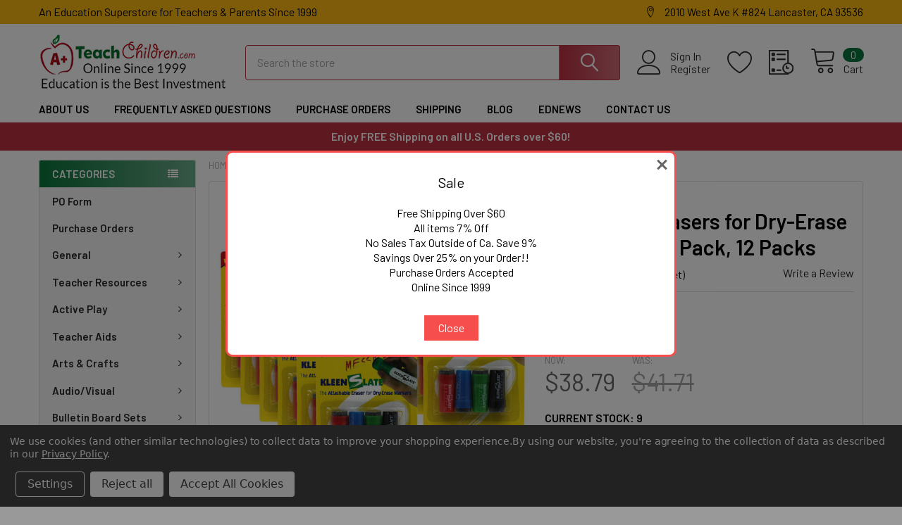

--- FILE ---
content_type: text/html; charset=UTF-8
request_url: https://www.teachchildren.com/search.php?search_query=&section=content
body_size: 141
content:

<script>window.bodlEvents.product.emit('bodl_v1_keyword_search', { event_id: '54a17ef9-8e15-42b7-ae9e-809d89769f5f', search_keyword: '', channel_id: '1' });</script>

--- FILE ---
content_type: text/html; charset=utf-8
request_url: https://www.google.com/recaptcha/api2/anchor?ar=1&k=6LcjX0sbAAAAACp92-MNpx66FT4pbIWh-FTDmkkz&co=aHR0cHM6Ly93d3cudGVhY2hjaGlsZHJlbi5jb206NDQz&hl=en&v=PoyoqOPhxBO7pBk68S4YbpHZ&size=normal&anchor-ms=20000&execute-ms=30000&cb=vly2fbq57dba
body_size: 49487
content:
<!DOCTYPE HTML><html dir="ltr" lang="en"><head><meta http-equiv="Content-Type" content="text/html; charset=UTF-8">
<meta http-equiv="X-UA-Compatible" content="IE=edge">
<title>reCAPTCHA</title>
<style type="text/css">
/* cyrillic-ext */
@font-face {
  font-family: 'Roboto';
  font-style: normal;
  font-weight: 400;
  font-stretch: 100%;
  src: url(//fonts.gstatic.com/s/roboto/v48/KFO7CnqEu92Fr1ME7kSn66aGLdTylUAMa3GUBHMdazTgWw.woff2) format('woff2');
  unicode-range: U+0460-052F, U+1C80-1C8A, U+20B4, U+2DE0-2DFF, U+A640-A69F, U+FE2E-FE2F;
}
/* cyrillic */
@font-face {
  font-family: 'Roboto';
  font-style: normal;
  font-weight: 400;
  font-stretch: 100%;
  src: url(//fonts.gstatic.com/s/roboto/v48/KFO7CnqEu92Fr1ME7kSn66aGLdTylUAMa3iUBHMdazTgWw.woff2) format('woff2');
  unicode-range: U+0301, U+0400-045F, U+0490-0491, U+04B0-04B1, U+2116;
}
/* greek-ext */
@font-face {
  font-family: 'Roboto';
  font-style: normal;
  font-weight: 400;
  font-stretch: 100%;
  src: url(//fonts.gstatic.com/s/roboto/v48/KFO7CnqEu92Fr1ME7kSn66aGLdTylUAMa3CUBHMdazTgWw.woff2) format('woff2');
  unicode-range: U+1F00-1FFF;
}
/* greek */
@font-face {
  font-family: 'Roboto';
  font-style: normal;
  font-weight: 400;
  font-stretch: 100%;
  src: url(//fonts.gstatic.com/s/roboto/v48/KFO7CnqEu92Fr1ME7kSn66aGLdTylUAMa3-UBHMdazTgWw.woff2) format('woff2');
  unicode-range: U+0370-0377, U+037A-037F, U+0384-038A, U+038C, U+038E-03A1, U+03A3-03FF;
}
/* math */
@font-face {
  font-family: 'Roboto';
  font-style: normal;
  font-weight: 400;
  font-stretch: 100%;
  src: url(//fonts.gstatic.com/s/roboto/v48/KFO7CnqEu92Fr1ME7kSn66aGLdTylUAMawCUBHMdazTgWw.woff2) format('woff2');
  unicode-range: U+0302-0303, U+0305, U+0307-0308, U+0310, U+0312, U+0315, U+031A, U+0326-0327, U+032C, U+032F-0330, U+0332-0333, U+0338, U+033A, U+0346, U+034D, U+0391-03A1, U+03A3-03A9, U+03B1-03C9, U+03D1, U+03D5-03D6, U+03F0-03F1, U+03F4-03F5, U+2016-2017, U+2034-2038, U+203C, U+2040, U+2043, U+2047, U+2050, U+2057, U+205F, U+2070-2071, U+2074-208E, U+2090-209C, U+20D0-20DC, U+20E1, U+20E5-20EF, U+2100-2112, U+2114-2115, U+2117-2121, U+2123-214F, U+2190, U+2192, U+2194-21AE, U+21B0-21E5, U+21F1-21F2, U+21F4-2211, U+2213-2214, U+2216-22FF, U+2308-230B, U+2310, U+2319, U+231C-2321, U+2336-237A, U+237C, U+2395, U+239B-23B7, U+23D0, U+23DC-23E1, U+2474-2475, U+25AF, U+25B3, U+25B7, U+25BD, U+25C1, U+25CA, U+25CC, U+25FB, U+266D-266F, U+27C0-27FF, U+2900-2AFF, U+2B0E-2B11, U+2B30-2B4C, U+2BFE, U+3030, U+FF5B, U+FF5D, U+1D400-1D7FF, U+1EE00-1EEFF;
}
/* symbols */
@font-face {
  font-family: 'Roboto';
  font-style: normal;
  font-weight: 400;
  font-stretch: 100%;
  src: url(//fonts.gstatic.com/s/roboto/v48/KFO7CnqEu92Fr1ME7kSn66aGLdTylUAMaxKUBHMdazTgWw.woff2) format('woff2');
  unicode-range: U+0001-000C, U+000E-001F, U+007F-009F, U+20DD-20E0, U+20E2-20E4, U+2150-218F, U+2190, U+2192, U+2194-2199, U+21AF, U+21E6-21F0, U+21F3, U+2218-2219, U+2299, U+22C4-22C6, U+2300-243F, U+2440-244A, U+2460-24FF, U+25A0-27BF, U+2800-28FF, U+2921-2922, U+2981, U+29BF, U+29EB, U+2B00-2BFF, U+4DC0-4DFF, U+FFF9-FFFB, U+10140-1018E, U+10190-1019C, U+101A0, U+101D0-101FD, U+102E0-102FB, U+10E60-10E7E, U+1D2C0-1D2D3, U+1D2E0-1D37F, U+1F000-1F0FF, U+1F100-1F1AD, U+1F1E6-1F1FF, U+1F30D-1F30F, U+1F315, U+1F31C, U+1F31E, U+1F320-1F32C, U+1F336, U+1F378, U+1F37D, U+1F382, U+1F393-1F39F, U+1F3A7-1F3A8, U+1F3AC-1F3AF, U+1F3C2, U+1F3C4-1F3C6, U+1F3CA-1F3CE, U+1F3D4-1F3E0, U+1F3ED, U+1F3F1-1F3F3, U+1F3F5-1F3F7, U+1F408, U+1F415, U+1F41F, U+1F426, U+1F43F, U+1F441-1F442, U+1F444, U+1F446-1F449, U+1F44C-1F44E, U+1F453, U+1F46A, U+1F47D, U+1F4A3, U+1F4B0, U+1F4B3, U+1F4B9, U+1F4BB, U+1F4BF, U+1F4C8-1F4CB, U+1F4D6, U+1F4DA, U+1F4DF, U+1F4E3-1F4E6, U+1F4EA-1F4ED, U+1F4F7, U+1F4F9-1F4FB, U+1F4FD-1F4FE, U+1F503, U+1F507-1F50B, U+1F50D, U+1F512-1F513, U+1F53E-1F54A, U+1F54F-1F5FA, U+1F610, U+1F650-1F67F, U+1F687, U+1F68D, U+1F691, U+1F694, U+1F698, U+1F6AD, U+1F6B2, U+1F6B9-1F6BA, U+1F6BC, U+1F6C6-1F6CF, U+1F6D3-1F6D7, U+1F6E0-1F6EA, U+1F6F0-1F6F3, U+1F6F7-1F6FC, U+1F700-1F7FF, U+1F800-1F80B, U+1F810-1F847, U+1F850-1F859, U+1F860-1F887, U+1F890-1F8AD, U+1F8B0-1F8BB, U+1F8C0-1F8C1, U+1F900-1F90B, U+1F93B, U+1F946, U+1F984, U+1F996, U+1F9E9, U+1FA00-1FA6F, U+1FA70-1FA7C, U+1FA80-1FA89, U+1FA8F-1FAC6, U+1FACE-1FADC, U+1FADF-1FAE9, U+1FAF0-1FAF8, U+1FB00-1FBFF;
}
/* vietnamese */
@font-face {
  font-family: 'Roboto';
  font-style: normal;
  font-weight: 400;
  font-stretch: 100%;
  src: url(//fonts.gstatic.com/s/roboto/v48/KFO7CnqEu92Fr1ME7kSn66aGLdTylUAMa3OUBHMdazTgWw.woff2) format('woff2');
  unicode-range: U+0102-0103, U+0110-0111, U+0128-0129, U+0168-0169, U+01A0-01A1, U+01AF-01B0, U+0300-0301, U+0303-0304, U+0308-0309, U+0323, U+0329, U+1EA0-1EF9, U+20AB;
}
/* latin-ext */
@font-face {
  font-family: 'Roboto';
  font-style: normal;
  font-weight: 400;
  font-stretch: 100%;
  src: url(//fonts.gstatic.com/s/roboto/v48/KFO7CnqEu92Fr1ME7kSn66aGLdTylUAMa3KUBHMdazTgWw.woff2) format('woff2');
  unicode-range: U+0100-02BA, U+02BD-02C5, U+02C7-02CC, U+02CE-02D7, U+02DD-02FF, U+0304, U+0308, U+0329, U+1D00-1DBF, U+1E00-1E9F, U+1EF2-1EFF, U+2020, U+20A0-20AB, U+20AD-20C0, U+2113, U+2C60-2C7F, U+A720-A7FF;
}
/* latin */
@font-face {
  font-family: 'Roboto';
  font-style: normal;
  font-weight: 400;
  font-stretch: 100%;
  src: url(//fonts.gstatic.com/s/roboto/v48/KFO7CnqEu92Fr1ME7kSn66aGLdTylUAMa3yUBHMdazQ.woff2) format('woff2');
  unicode-range: U+0000-00FF, U+0131, U+0152-0153, U+02BB-02BC, U+02C6, U+02DA, U+02DC, U+0304, U+0308, U+0329, U+2000-206F, U+20AC, U+2122, U+2191, U+2193, U+2212, U+2215, U+FEFF, U+FFFD;
}
/* cyrillic-ext */
@font-face {
  font-family: 'Roboto';
  font-style: normal;
  font-weight: 500;
  font-stretch: 100%;
  src: url(//fonts.gstatic.com/s/roboto/v48/KFO7CnqEu92Fr1ME7kSn66aGLdTylUAMa3GUBHMdazTgWw.woff2) format('woff2');
  unicode-range: U+0460-052F, U+1C80-1C8A, U+20B4, U+2DE0-2DFF, U+A640-A69F, U+FE2E-FE2F;
}
/* cyrillic */
@font-face {
  font-family: 'Roboto';
  font-style: normal;
  font-weight: 500;
  font-stretch: 100%;
  src: url(//fonts.gstatic.com/s/roboto/v48/KFO7CnqEu92Fr1ME7kSn66aGLdTylUAMa3iUBHMdazTgWw.woff2) format('woff2');
  unicode-range: U+0301, U+0400-045F, U+0490-0491, U+04B0-04B1, U+2116;
}
/* greek-ext */
@font-face {
  font-family: 'Roboto';
  font-style: normal;
  font-weight: 500;
  font-stretch: 100%;
  src: url(//fonts.gstatic.com/s/roboto/v48/KFO7CnqEu92Fr1ME7kSn66aGLdTylUAMa3CUBHMdazTgWw.woff2) format('woff2');
  unicode-range: U+1F00-1FFF;
}
/* greek */
@font-face {
  font-family: 'Roboto';
  font-style: normal;
  font-weight: 500;
  font-stretch: 100%;
  src: url(//fonts.gstatic.com/s/roboto/v48/KFO7CnqEu92Fr1ME7kSn66aGLdTylUAMa3-UBHMdazTgWw.woff2) format('woff2');
  unicode-range: U+0370-0377, U+037A-037F, U+0384-038A, U+038C, U+038E-03A1, U+03A3-03FF;
}
/* math */
@font-face {
  font-family: 'Roboto';
  font-style: normal;
  font-weight: 500;
  font-stretch: 100%;
  src: url(//fonts.gstatic.com/s/roboto/v48/KFO7CnqEu92Fr1ME7kSn66aGLdTylUAMawCUBHMdazTgWw.woff2) format('woff2');
  unicode-range: U+0302-0303, U+0305, U+0307-0308, U+0310, U+0312, U+0315, U+031A, U+0326-0327, U+032C, U+032F-0330, U+0332-0333, U+0338, U+033A, U+0346, U+034D, U+0391-03A1, U+03A3-03A9, U+03B1-03C9, U+03D1, U+03D5-03D6, U+03F0-03F1, U+03F4-03F5, U+2016-2017, U+2034-2038, U+203C, U+2040, U+2043, U+2047, U+2050, U+2057, U+205F, U+2070-2071, U+2074-208E, U+2090-209C, U+20D0-20DC, U+20E1, U+20E5-20EF, U+2100-2112, U+2114-2115, U+2117-2121, U+2123-214F, U+2190, U+2192, U+2194-21AE, U+21B0-21E5, U+21F1-21F2, U+21F4-2211, U+2213-2214, U+2216-22FF, U+2308-230B, U+2310, U+2319, U+231C-2321, U+2336-237A, U+237C, U+2395, U+239B-23B7, U+23D0, U+23DC-23E1, U+2474-2475, U+25AF, U+25B3, U+25B7, U+25BD, U+25C1, U+25CA, U+25CC, U+25FB, U+266D-266F, U+27C0-27FF, U+2900-2AFF, U+2B0E-2B11, U+2B30-2B4C, U+2BFE, U+3030, U+FF5B, U+FF5D, U+1D400-1D7FF, U+1EE00-1EEFF;
}
/* symbols */
@font-face {
  font-family: 'Roboto';
  font-style: normal;
  font-weight: 500;
  font-stretch: 100%;
  src: url(//fonts.gstatic.com/s/roboto/v48/KFO7CnqEu92Fr1ME7kSn66aGLdTylUAMaxKUBHMdazTgWw.woff2) format('woff2');
  unicode-range: U+0001-000C, U+000E-001F, U+007F-009F, U+20DD-20E0, U+20E2-20E4, U+2150-218F, U+2190, U+2192, U+2194-2199, U+21AF, U+21E6-21F0, U+21F3, U+2218-2219, U+2299, U+22C4-22C6, U+2300-243F, U+2440-244A, U+2460-24FF, U+25A0-27BF, U+2800-28FF, U+2921-2922, U+2981, U+29BF, U+29EB, U+2B00-2BFF, U+4DC0-4DFF, U+FFF9-FFFB, U+10140-1018E, U+10190-1019C, U+101A0, U+101D0-101FD, U+102E0-102FB, U+10E60-10E7E, U+1D2C0-1D2D3, U+1D2E0-1D37F, U+1F000-1F0FF, U+1F100-1F1AD, U+1F1E6-1F1FF, U+1F30D-1F30F, U+1F315, U+1F31C, U+1F31E, U+1F320-1F32C, U+1F336, U+1F378, U+1F37D, U+1F382, U+1F393-1F39F, U+1F3A7-1F3A8, U+1F3AC-1F3AF, U+1F3C2, U+1F3C4-1F3C6, U+1F3CA-1F3CE, U+1F3D4-1F3E0, U+1F3ED, U+1F3F1-1F3F3, U+1F3F5-1F3F7, U+1F408, U+1F415, U+1F41F, U+1F426, U+1F43F, U+1F441-1F442, U+1F444, U+1F446-1F449, U+1F44C-1F44E, U+1F453, U+1F46A, U+1F47D, U+1F4A3, U+1F4B0, U+1F4B3, U+1F4B9, U+1F4BB, U+1F4BF, U+1F4C8-1F4CB, U+1F4D6, U+1F4DA, U+1F4DF, U+1F4E3-1F4E6, U+1F4EA-1F4ED, U+1F4F7, U+1F4F9-1F4FB, U+1F4FD-1F4FE, U+1F503, U+1F507-1F50B, U+1F50D, U+1F512-1F513, U+1F53E-1F54A, U+1F54F-1F5FA, U+1F610, U+1F650-1F67F, U+1F687, U+1F68D, U+1F691, U+1F694, U+1F698, U+1F6AD, U+1F6B2, U+1F6B9-1F6BA, U+1F6BC, U+1F6C6-1F6CF, U+1F6D3-1F6D7, U+1F6E0-1F6EA, U+1F6F0-1F6F3, U+1F6F7-1F6FC, U+1F700-1F7FF, U+1F800-1F80B, U+1F810-1F847, U+1F850-1F859, U+1F860-1F887, U+1F890-1F8AD, U+1F8B0-1F8BB, U+1F8C0-1F8C1, U+1F900-1F90B, U+1F93B, U+1F946, U+1F984, U+1F996, U+1F9E9, U+1FA00-1FA6F, U+1FA70-1FA7C, U+1FA80-1FA89, U+1FA8F-1FAC6, U+1FACE-1FADC, U+1FADF-1FAE9, U+1FAF0-1FAF8, U+1FB00-1FBFF;
}
/* vietnamese */
@font-face {
  font-family: 'Roboto';
  font-style: normal;
  font-weight: 500;
  font-stretch: 100%;
  src: url(//fonts.gstatic.com/s/roboto/v48/KFO7CnqEu92Fr1ME7kSn66aGLdTylUAMa3OUBHMdazTgWw.woff2) format('woff2');
  unicode-range: U+0102-0103, U+0110-0111, U+0128-0129, U+0168-0169, U+01A0-01A1, U+01AF-01B0, U+0300-0301, U+0303-0304, U+0308-0309, U+0323, U+0329, U+1EA0-1EF9, U+20AB;
}
/* latin-ext */
@font-face {
  font-family: 'Roboto';
  font-style: normal;
  font-weight: 500;
  font-stretch: 100%;
  src: url(//fonts.gstatic.com/s/roboto/v48/KFO7CnqEu92Fr1ME7kSn66aGLdTylUAMa3KUBHMdazTgWw.woff2) format('woff2');
  unicode-range: U+0100-02BA, U+02BD-02C5, U+02C7-02CC, U+02CE-02D7, U+02DD-02FF, U+0304, U+0308, U+0329, U+1D00-1DBF, U+1E00-1E9F, U+1EF2-1EFF, U+2020, U+20A0-20AB, U+20AD-20C0, U+2113, U+2C60-2C7F, U+A720-A7FF;
}
/* latin */
@font-face {
  font-family: 'Roboto';
  font-style: normal;
  font-weight: 500;
  font-stretch: 100%;
  src: url(//fonts.gstatic.com/s/roboto/v48/KFO7CnqEu92Fr1ME7kSn66aGLdTylUAMa3yUBHMdazQ.woff2) format('woff2');
  unicode-range: U+0000-00FF, U+0131, U+0152-0153, U+02BB-02BC, U+02C6, U+02DA, U+02DC, U+0304, U+0308, U+0329, U+2000-206F, U+20AC, U+2122, U+2191, U+2193, U+2212, U+2215, U+FEFF, U+FFFD;
}
/* cyrillic-ext */
@font-face {
  font-family: 'Roboto';
  font-style: normal;
  font-weight: 900;
  font-stretch: 100%;
  src: url(//fonts.gstatic.com/s/roboto/v48/KFO7CnqEu92Fr1ME7kSn66aGLdTylUAMa3GUBHMdazTgWw.woff2) format('woff2');
  unicode-range: U+0460-052F, U+1C80-1C8A, U+20B4, U+2DE0-2DFF, U+A640-A69F, U+FE2E-FE2F;
}
/* cyrillic */
@font-face {
  font-family: 'Roboto';
  font-style: normal;
  font-weight: 900;
  font-stretch: 100%;
  src: url(//fonts.gstatic.com/s/roboto/v48/KFO7CnqEu92Fr1ME7kSn66aGLdTylUAMa3iUBHMdazTgWw.woff2) format('woff2');
  unicode-range: U+0301, U+0400-045F, U+0490-0491, U+04B0-04B1, U+2116;
}
/* greek-ext */
@font-face {
  font-family: 'Roboto';
  font-style: normal;
  font-weight: 900;
  font-stretch: 100%;
  src: url(//fonts.gstatic.com/s/roboto/v48/KFO7CnqEu92Fr1ME7kSn66aGLdTylUAMa3CUBHMdazTgWw.woff2) format('woff2');
  unicode-range: U+1F00-1FFF;
}
/* greek */
@font-face {
  font-family: 'Roboto';
  font-style: normal;
  font-weight: 900;
  font-stretch: 100%;
  src: url(//fonts.gstatic.com/s/roboto/v48/KFO7CnqEu92Fr1ME7kSn66aGLdTylUAMa3-UBHMdazTgWw.woff2) format('woff2');
  unicode-range: U+0370-0377, U+037A-037F, U+0384-038A, U+038C, U+038E-03A1, U+03A3-03FF;
}
/* math */
@font-face {
  font-family: 'Roboto';
  font-style: normal;
  font-weight: 900;
  font-stretch: 100%;
  src: url(//fonts.gstatic.com/s/roboto/v48/KFO7CnqEu92Fr1ME7kSn66aGLdTylUAMawCUBHMdazTgWw.woff2) format('woff2');
  unicode-range: U+0302-0303, U+0305, U+0307-0308, U+0310, U+0312, U+0315, U+031A, U+0326-0327, U+032C, U+032F-0330, U+0332-0333, U+0338, U+033A, U+0346, U+034D, U+0391-03A1, U+03A3-03A9, U+03B1-03C9, U+03D1, U+03D5-03D6, U+03F0-03F1, U+03F4-03F5, U+2016-2017, U+2034-2038, U+203C, U+2040, U+2043, U+2047, U+2050, U+2057, U+205F, U+2070-2071, U+2074-208E, U+2090-209C, U+20D0-20DC, U+20E1, U+20E5-20EF, U+2100-2112, U+2114-2115, U+2117-2121, U+2123-214F, U+2190, U+2192, U+2194-21AE, U+21B0-21E5, U+21F1-21F2, U+21F4-2211, U+2213-2214, U+2216-22FF, U+2308-230B, U+2310, U+2319, U+231C-2321, U+2336-237A, U+237C, U+2395, U+239B-23B7, U+23D0, U+23DC-23E1, U+2474-2475, U+25AF, U+25B3, U+25B7, U+25BD, U+25C1, U+25CA, U+25CC, U+25FB, U+266D-266F, U+27C0-27FF, U+2900-2AFF, U+2B0E-2B11, U+2B30-2B4C, U+2BFE, U+3030, U+FF5B, U+FF5D, U+1D400-1D7FF, U+1EE00-1EEFF;
}
/* symbols */
@font-face {
  font-family: 'Roboto';
  font-style: normal;
  font-weight: 900;
  font-stretch: 100%;
  src: url(//fonts.gstatic.com/s/roboto/v48/KFO7CnqEu92Fr1ME7kSn66aGLdTylUAMaxKUBHMdazTgWw.woff2) format('woff2');
  unicode-range: U+0001-000C, U+000E-001F, U+007F-009F, U+20DD-20E0, U+20E2-20E4, U+2150-218F, U+2190, U+2192, U+2194-2199, U+21AF, U+21E6-21F0, U+21F3, U+2218-2219, U+2299, U+22C4-22C6, U+2300-243F, U+2440-244A, U+2460-24FF, U+25A0-27BF, U+2800-28FF, U+2921-2922, U+2981, U+29BF, U+29EB, U+2B00-2BFF, U+4DC0-4DFF, U+FFF9-FFFB, U+10140-1018E, U+10190-1019C, U+101A0, U+101D0-101FD, U+102E0-102FB, U+10E60-10E7E, U+1D2C0-1D2D3, U+1D2E0-1D37F, U+1F000-1F0FF, U+1F100-1F1AD, U+1F1E6-1F1FF, U+1F30D-1F30F, U+1F315, U+1F31C, U+1F31E, U+1F320-1F32C, U+1F336, U+1F378, U+1F37D, U+1F382, U+1F393-1F39F, U+1F3A7-1F3A8, U+1F3AC-1F3AF, U+1F3C2, U+1F3C4-1F3C6, U+1F3CA-1F3CE, U+1F3D4-1F3E0, U+1F3ED, U+1F3F1-1F3F3, U+1F3F5-1F3F7, U+1F408, U+1F415, U+1F41F, U+1F426, U+1F43F, U+1F441-1F442, U+1F444, U+1F446-1F449, U+1F44C-1F44E, U+1F453, U+1F46A, U+1F47D, U+1F4A3, U+1F4B0, U+1F4B3, U+1F4B9, U+1F4BB, U+1F4BF, U+1F4C8-1F4CB, U+1F4D6, U+1F4DA, U+1F4DF, U+1F4E3-1F4E6, U+1F4EA-1F4ED, U+1F4F7, U+1F4F9-1F4FB, U+1F4FD-1F4FE, U+1F503, U+1F507-1F50B, U+1F50D, U+1F512-1F513, U+1F53E-1F54A, U+1F54F-1F5FA, U+1F610, U+1F650-1F67F, U+1F687, U+1F68D, U+1F691, U+1F694, U+1F698, U+1F6AD, U+1F6B2, U+1F6B9-1F6BA, U+1F6BC, U+1F6C6-1F6CF, U+1F6D3-1F6D7, U+1F6E0-1F6EA, U+1F6F0-1F6F3, U+1F6F7-1F6FC, U+1F700-1F7FF, U+1F800-1F80B, U+1F810-1F847, U+1F850-1F859, U+1F860-1F887, U+1F890-1F8AD, U+1F8B0-1F8BB, U+1F8C0-1F8C1, U+1F900-1F90B, U+1F93B, U+1F946, U+1F984, U+1F996, U+1F9E9, U+1FA00-1FA6F, U+1FA70-1FA7C, U+1FA80-1FA89, U+1FA8F-1FAC6, U+1FACE-1FADC, U+1FADF-1FAE9, U+1FAF0-1FAF8, U+1FB00-1FBFF;
}
/* vietnamese */
@font-face {
  font-family: 'Roboto';
  font-style: normal;
  font-weight: 900;
  font-stretch: 100%;
  src: url(//fonts.gstatic.com/s/roboto/v48/KFO7CnqEu92Fr1ME7kSn66aGLdTylUAMa3OUBHMdazTgWw.woff2) format('woff2');
  unicode-range: U+0102-0103, U+0110-0111, U+0128-0129, U+0168-0169, U+01A0-01A1, U+01AF-01B0, U+0300-0301, U+0303-0304, U+0308-0309, U+0323, U+0329, U+1EA0-1EF9, U+20AB;
}
/* latin-ext */
@font-face {
  font-family: 'Roboto';
  font-style: normal;
  font-weight: 900;
  font-stretch: 100%;
  src: url(//fonts.gstatic.com/s/roboto/v48/KFO7CnqEu92Fr1ME7kSn66aGLdTylUAMa3KUBHMdazTgWw.woff2) format('woff2');
  unicode-range: U+0100-02BA, U+02BD-02C5, U+02C7-02CC, U+02CE-02D7, U+02DD-02FF, U+0304, U+0308, U+0329, U+1D00-1DBF, U+1E00-1E9F, U+1EF2-1EFF, U+2020, U+20A0-20AB, U+20AD-20C0, U+2113, U+2C60-2C7F, U+A720-A7FF;
}
/* latin */
@font-face {
  font-family: 'Roboto';
  font-style: normal;
  font-weight: 900;
  font-stretch: 100%;
  src: url(//fonts.gstatic.com/s/roboto/v48/KFO7CnqEu92Fr1ME7kSn66aGLdTylUAMa3yUBHMdazQ.woff2) format('woff2');
  unicode-range: U+0000-00FF, U+0131, U+0152-0153, U+02BB-02BC, U+02C6, U+02DA, U+02DC, U+0304, U+0308, U+0329, U+2000-206F, U+20AC, U+2122, U+2191, U+2193, U+2212, U+2215, U+FEFF, U+FFFD;
}

</style>
<link rel="stylesheet" type="text/css" href="https://www.gstatic.com/recaptcha/releases/PoyoqOPhxBO7pBk68S4YbpHZ/styles__ltr.css">
<script nonce="NUMqI5HoOs7nadqRrM7OIQ" type="text/javascript">window['__recaptcha_api'] = 'https://www.google.com/recaptcha/api2/';</script>
<script type="text/javascript" src="https://www.gstatic.com/recaptcha/releases/PoyoqOPhxBO7pBk68S4YbpHZ/recaptcha__en.js" nonce="NUMqI5HoOs7nadqRrM7OIQ">
      
    </script></head>
<body><div id="rc-anchor-alert" class="rc-anchor-alert"></div>
<input type="hidden" id="recaptcha-token" value="[base64]">
<script type="text/javascript" nonce="NUMqI5HoOs7nadqRrM7OIQ">
      recaptcha.anchor.Main.init("[\x22ainput\x22,[\x22bgdata\x22,\x22\x22,\[base64]/[base64]/[base64]/KE4oMTI0LHYsdi5HKSxMWihsLHYpKTpOKDEyNCx2LGwpLFYpLHYpLFQpKSxGKDE3MSx2KX0scjc9ZnVuY3Rpb24obCl7cmV0dXJuIGx9LEM9ZnVuY3Rpb24obCxWLHYpe04odixsLFYpLFZbYWtdPTI3OTZ9LG49ZnVuY3Rpb24obCxWKXtWLlg9KChWLlg/[base64]/[base64]/[base64]/[base64]/[base64]/[base64]/[base64]/[base64]/[base64]/[base64]/[base64]\\u003d\x22,\[base64]\\u003d\\u003d\x22,\[base64]/[base64]/Cg2jDiljCvsKPampVwrIQWTrCunbDowDCqcKNNDRjwpfDslPCvcOqw4PDhcKZJiURe8OjwoTCnyzDn8KbMWl7w74cwo3Dp13DrghdCsO5w6nClcOLIEvDoMKmXDnDjcOdUyjCl8O9WVnCl08qPMKCfsObwpHCgMK4woTCumrDo8KZwo1oS8OlwodWwpPCinXCuj/DncKfJjLCoArCs8OZMELDosO+w6nCqnRUPsO4QSXDlsKCZ8O5ZMK8w5skwoF+wp3CkcKhworCq8KEwposwp7Cl8Opwr/[base64]/I8OuwpwjCz4Mwr1gw6HCrcOAPMOewr7DmcODw77Cm8OJU18kKRrCkTV3IsONwpLDrjXDlyrDqgrCq8OjwoAQPy3DkXPDqMKla8O+w4M+w4ocw6TCrsO/wpRzUArCpw9KUhkcwofDqsKpFsOZwpjCvT5ZwqQJAzfDs8OoQMOqFsKSesKDw4XConFbw5/CnMKqwr5rwpzCuUnDmcKycMO2w4N1wqjCmw7Ci1pbeADCgsKHw5VOUE/Cs1/[base64]/[base64]/[base64]/cz0Nw4tAw43DkzZewrvCvMKQwqDCsMOBw4gPEXxFAcKPc8Ouw4vChcKlNBbDjMKsw5APacKuwqpbw7oZw73CpcKTAcK0O39Ib8KsLTTDi8KdCCVaw7Mkwrp5JcOtUcKSOCQOw50Nwr/CnMKfaHPDrMK/wqPDoW4nDcOlQW8TH8OZFznCr8ODdsKGfMKLBE/[base64]/MsKYcAnCj8KgWiXDg38uwpFJZsKpCMO7w61aWsK4AR7Cllx/wqgpwphUbApnfsKaS8KxwrlBXsKEa8OYSnADwpHDvy3DpsKqwpZjDGstfTkhw4zDqMKyw5fCkMOifHLDn0RLS8K4w6cjXcKaw43CixkKw7rCnMKxMgt1wpAyY8OdOcKdwrV0PmDDpkh6R8OMNBTCtcKnLsKTYHDDuknDmsOFVS0lw4hzwrbDkinCqFLCrw/[base64]/[base64]/[base64]/DusK8w6tzw7LDlsOHw4IOw6Y4DStiwqATOMOPS8OTP8KNwq8DwrUSw7DCtyDDq8KuEsO+w7DCu8Obw5xoRkjCkz/CvsO8wprCuyMTSiFYwoNaHsKOw544C8Kjw7powrlJD8O1GiN5wr/DuMKwBcOkw41pZRPChALCkBnCuWleXBHCtkDDucOKb2sdw49kwo3ChkR2dCoCRsKbKyfChsOYOcOBwpJKasOsw4xzw6nDs8OLwqUtw5EXw5E3JsKDw7EQHF/Dsg1GwpAww5vChsOFJzcIVMKPMzjDi27CsS18FxMzwoc9wq7DngjDhAjDvEB/wqvCtXnCmU5rwowVwrHCvwXDscOrw4IXCRkbCMKQw7/DtcOJw6TDqsOGwoPCnks8dsKgw4Zyw5bDo8KWNlFwwoHDjkgFR8Oqw6DDvcOkHMOxwqMJIMKOBMKtRTRGw6g7X8O6w7TDnFTDucKRUWcFTCBGw6nCv0oKwrfCrj8PW8Khwqx/Q8O2w4fDiHTDnsOewqjDvElmKAjDo8KXHWTDoWhyDD/[base64]/Cu8KfSFPDgcOYw6YdOiXCscKnLcKpJMKaw7PCqcKybhPCp1PCuMKbw58mwpRnw5NbcFx4eBh8wpHCox7DtFo5ZRx1w6IrUQ8PH8OOfVcJw6gmMh0dw6wNSsKbfMKiRzXDhEPDvMKKw4vDm2zCk8OPOzAGHE/CkcKUw63DoMKFHsORC8OewrPCsmvDosOHGRTCv8O/GcKow7XDtMOrbjrCgjXDhXHDrsOMfMOtNcOIZcOiw5R2UcOIw7zCmsOpWHTDjy4uw7HDj0ohwpZDw6rDmsKZwqgFFcOtwrnDvWzDtWrDgsKrcRh1W8Kqw4fDm8K8Sk5Bw4nDkMOOwptjbMOnw63CoQsPwrbDuFQWwr/DrWkwwolEQMKhw6kHwppzRsOaOFXCvQYeJMKbwrvDksOVw4jCt8K2w6NwEmzCp8ONwpTDgAVWY8KFw7FgV8Kaw6hLFsKEw7nDhjI/w5hvwo3Diil9YsKVwqvCqcOOcMKMw4PDm8O5a8O8wqDDhCRLbzIaXCPCjcONw4VdKcOCNxV5w5bDkUHCpTPDql4fNMKew5YafsKpwo8zw57DqsOYH1nDi8KzVE7CvkjCscOPFsOBw4/CqVkWwpHDn8OOw7LDhsK6wpHDgEUFN8OVDntRw7jClsKpwobDrMKVwqHCqcKUw4YdwoBpW8K6w5vCgwYHdmEhw5MUdcKewpLCrsOVw641wp/DrcOWK8Oswo/Cr8O4YyjDgMOXwr0zwo1rwoxxUkg6wpFKLHclBsK+dHLDsXkiBn8Sw43DgMOCQ8OqWsOWw5Aww4hiwrDCqsK0wqjCvMK4KRXCr2XDsilEehzCocOsw6wSYAh+wonCr3JZwpXCrcKuC8Obwqg2wpJ3wr1Jwo52woDDkGvCvUrDq1XDr1nCqQl1Z8ObLcKmWH7Dhn/DvgcSIcK7wo3CvsKaw7sZQMK5GMKLwpXCkMK0JGnDnsOdwpwbwrZew5TDrcKyMFTCr8KCIcOOw6DCosKqwrUMwrkcBxLDn8KZc03ChgjDsRY7c14oc8OTw4jDsEFWLw/DjsKoA8O2esOOUhJqUFgZVhfCkkTDicKvw47CocKwwqh5w5nDgR3CqS3ClDPCicOsw6vCvMOyw6IwwroGC39TSHpZw5TCg2/DuDHCkQ7CvMKQMgxJcHBjwqkvwqVSUsKow75cOmLCk8KVwpnCtcKGb8OiQcK8w4PCrcKAwqDDizLCs8ORw7HDlMKzIE02wpfDtMOOwp3DmG5Mw6bDmcOKw7zCgn4Ww68Xf8KyfwfDv8Kyw7EIGMOtJ1XCv3l6NB9SPcKBw4lZKybDoVPCtgRAP2tkZyjDrMO/wpvCo1/DliMwRQtjwoQMNXAVwo/Cg8KQwqtowql9w7rDuMKRwocCwpw4wo7Dgw/[base64]/[base64]/[base64]/DlBdGw41Gw599w4/[base64]/Cp8KswozCmyfDlEPCsMKWIxDDs8Kcw6zCtCJHecOEwogAVVUxRsO8wrnDpS/Dt3s5wopOesKoTjtRwo/CpMOQDVk7Q07DhsK0HWTCoTXCiMKTRsOUXTQfwp8JesK8wonCpzlBIcO8IcKWME3DoMOmwpxqw6/DqiTDoMOAwoZEaTM7w67CtcK/wp1RwohiFsO3FhlNw5HCnMKWY17CrRzCoQYCVsOww5lUM8OpX35Ew5zDvgQsZMKPU8OKwpvDoMOKNcKSw7XDh0XCusOBVWcoY0oeUGjCgCTDqcK8RMKwMsO2U37DjGIvXxkZHMOVw5gdw57Dhw4rKFVLFcOww6RhenhNbT0/w7INwqsAIFhYD8Kkw6NzwqQabVBOJQ9WAxrCk8OpbHcvwoDDs8KKIcKFGVzDtwnCthI9SBvDg8KZXMKKDsKAwqLDjh7Dqj1Uw6LDnCvCkcK8wp06cMO+w5sQwr8Qwq/DgMK4w7LDgcKZZMO2GVBVOcKEIXRbOcK4w7nDpxPClMOSw6LCpsOAChrCgBAqbsK/MD/DhsOTMMOTcFzCusOya8OTB8KYwp/[base64]/Cr8Otf8Oew5zDo8K6wqlvE1lHLsO/IcK9woATeMOXP8OQLcOxw7PDs3TCqlnDi8K8wr7CkMKrwplcT8Krwr3Cl0IqOhvCvXokw6U/wqccwqbCtQ3CusO3w6PCoUtzwrfDusO/Zx3DiMOVwo1jw6nCogtQw71Rwr45w7xUw5fDpcOWXsOvwqwvw4RgGMK6CcOHVjTDmXbDq8OYScKLacKawrpVw6xPFcK/w7k7wqQMw5IoXMKvw7/[base64]/fsOtw5JuUQnDosKkUcKFRwVkVsKKw6Q+w4vCmsKbw6IQw5TDtcOlw5fDsG9/[base64]/[base64]/PsO/[base64]/CulvDvsKJaXBNwo5dwr/CgkjDrsOSw7fCucKxwpbDlsK2wpdCe8KWJFpEwoIRC1lHw6gWwojCp8OKw4FlKMKmUMOQX8KBKUjDlkHDq0J+w7vDqcOuPRIUZTnDiAYefGTCiMKFHHLDsCDChlLChipaw7BjcjHCncOvbMKrw6/CnsKMw7PCtkknCsKoTD/DtMKww6bCkTfCnz3CiMO8VsOxcsKAw7Z1wo/CuA9KQW5fw4lawotyDjVkcXpKw5ZQw4New4zCn3pVHDTCqcKkw6UVw7giw7jCqMKcwpbDqMKxccO+WABMw7pywr0QwqcTw4Utw5rDmzTCnlPCjcOAw4hiLAhcwqnDk8KiVsOEX1cVwpowHD8jY8OGOBkRAcO6HsO/[base64]/Dnh7DhMOQAMOsdjXDhsKaw6BDDzZWw5bCpsKlQSTDqjthw7XDmcK0wr7CoMKSQcKiU0VjRypVwrQmwr98w6BawpTCs0DDh1DDpCopw5vDqXc5wpl+T04Aw7TCkCHCq8KCJ2FZPWbDinDCu8KMEVbCuMO/[base64]/DrsKEODzDigV9w4jDl2XDiTvDhcOqKW7Cuj3CnsOmdRYawr8gwoIVQMKQP2pQw77DpGLDmsKKH2nCsmzCoQ4Bwr/DoErCqcOBw5jCuB5FF8KjU8Kiwqw0RsKCwqAHfcKqw5zCmD0vMzgfIV/DkD5OwqIlTVo9TwIEw7srwpDDlDdzCcOka1zDrRXCjnjDpcORMsKmw7xjBg4iwotPBUw6UcKhSm0uwrHDqCB+wpBuSMKVAgAvDMOtw5bDqMOFwrTDrsKLacKSwr4bXMKHw7PDt8OwwpjDvV0IRTzDikQtwrXCkX7DpRIqwph/[base64]/[base64]/DisOKW2vCscO5bRTCinTDnHl+HcKQwrfDrm3Cpg0RBB3Cs0nDj8Ofwp8HKRUqN8OJA8OUwpfCp8OaPDHDhAHChcKyDsOQw5TDvMKSfGbDtVPDhA1QwqHCscK2OMO7fShMJGXCocKMEcOwCcOEIlnCr8K3KMKTYxvDqC/CrcODGMK9wqV1w5PDiMObwrHDtk8PO1HDom9mwq3DqcK4NMKKw5fDjx7CgcOdwrzCicO5embDkMOjf3ctw5cfPlDChcOTw5vDh8OdGE1fw514w4/DoQINw5s0fxnCqXl7wpzDkk3Dv0LDrcKkeGLDtcO1wqzCjcOCwrMvaRYlw5cfL8OMZcO6PWDCtcOgwpnDs8OFY8O6woF9XsOcwo/[base64]/B8OBw7zDiAx9w5DCh8OrwrkRLQ5+T8O0LiXCqVIiwpgmw4/CrCnCoi3CvsK8w4ctw67DoS7CqsKLw4LCvCjDvMOIa8Osw5VWAnrCjcO2fRAOw6B/w6XCjsO3w7jDmcOwNMKMwpNhOjTDoMOVf8KfScKoXcOOwqfCpAvCi8K6w6nCpVFjGVFAw59DSQXCrsOwElFBQnoCw4xxw77Cn8OQBx/CusKtNUrDpcKBw43Cqx/ChMKKbcOBWsOtwrZTwqgVw5TDuAvCkWnCt8Kuw5phc0J2IMKDwoHDsVLDn8KCPijCu1k3wofCsMOrwqMywp7DucOmwo/Dg0vDll5+c0PCkz0NKMKIFsO/[base64]/CkiXCuxvClMO/w6rDplFJwrIUfcOKwrPCjzPCtMOmY8Kfw7nDlzhgTRfDhsKGwq7CmWdXEkDDucOSJMKcw5spwrTDqMK9AF3DjT7Dry7CvsK8wqfDs19nScO6C8OtAcKTwo1VwoHCpj3DksO/w5kKKsKubcKvRsK/eMOhw49yw6BIwr9ZAMKmwonCkcKcw7JewrDCpMOgw6RfwpsXwrM/w7/DvF1Sw6VCw6TDqsKJwr/CkRjCkGjCmCTDphnDtcOqwofDp8KIwpRgFQkjH24zVSTDgVrCvsOtw4PDl8OZScKTw5QxPCvCphY3byDCmElQaMKlOMKNH2/CiUTDllfCgFLDmkTCq8O/I1BJw5/DlsKpL03Co8KiQcOzwqkiwpjDhcOJw47Cm8Ouw6vCssOzKMKSC1nCr8KkECsbw4XCnAPCrsKrIMKAwoZjw5bCtcOkw7ACwoXCqGI3eMOtw4EJKWE3Dm47Ey06XsO9wpxrKiTCvmPCuzFjKnnCocKhw4wNbit1wqsYGUh/PiNFw45Awo0GwqQMwpbCgSXDrxLChTXCpS7CrnpsCjUceWDCmE1XNMONwrzDpknCvsKjaMOVOcOcw4XDq8KiC8Kcw7tuwp/[base64]/DvEjCm8Kowo1MwrcnH8KaEcKhAMOhUCYYw5d0CcKbw7LCgG/[base64]/[base64]/woTDh8Ksw7vDv8KLw47DhMKYw7xEXF4OZMKnw4hKQWd1RTp1c3bDlMKxwocxUsKuw40dcsKGf2jClRzCscKJw7/DoVQpw7zCohNyMsKTw7HDqwI6X8OrYGrDjMK/w5jDhcKAaMOwVcOAwr3ClzbDpwNiRTXDhMK+VMOzwr/CihHDgcO9wqgbwrXCuXbDv1TCusOsWcOjw6cOTMOSw7zDhMO3w6Z/wqTCvTbCswFhQQwzEGISYsOIfUzCgz3Ct8ONwoHDm8Ohw4s9w6vCvCJ5wqFBwqjDrMODcRkhR8O+csOnasOrwpPDr8O2w7vCq3XDsDdbLMKvF8Kkd8ODTsOxw7/ChmsOw63Ck3lkwow1w509w57DncKcwojDgErDsHTDmMOBBD7DtDnCksOjDX88w4Nbw5nDm8O9w6FAABfCg8OfFGtVExA5LsKswq10w74/Nyx2wrREwpnCqcKWwobCl8KAw6xtd8KGwpdUw7/DkMKDw7s/a8OdfgDDrsOJwqFBIsKyw5DCpMO/[base64]/[base64]/dHoGbh4jRAvDiyxgw5Eqw4JCKMKQw7d3asOcZcKjwoh8w7UoYVRfw6PDtmZFw4toX8Oyw5Ulwp/DvF7CpG5adsOpwphuwqFQeMKXwp7DjzTDqyjDlsOMw4vDvWALYTlMwrXDgwQ2w5PCtRLCihHCtlIiwrp8dMKQwpoPwrpZw6ZhBsO6w6/CoMKPwptYEnbCgcOBHyNfMsKde8K/GUXDhcKgGsKJEXNqc8KOGn3DmsOlwoHDm8OgIXXCicKuw6HCg8KyMwBmwo/DoRHDhnc9wpl8DcKTw7FiwphMQ8OPwpPCgFHDkg87wprDsMKDPj/ClsOcwpAvecKvBi7ClErDs8OHwobDkBTCgsONbVHDhGPDoi5Kb8Kuw41Uw7c2w5pxwp5xwphwYTpEPUZBV8Klw6zDjcKRRAnDoz/Dl8Klw4ZYw6TDlMKPEQDCrnhWfMOFOsOBBjbCrQktP8O2NxXCqVHDiFMDw55FXVHDow9Vw6xnZgvCq0/Dr8KYEQ3CpVXCoWbDpcOfIA8NEWozwodLwpQWwpRzcQYDw6zCtcOzw5/Drjgzwpgbwp3DuMOQw44ww5HDt8OBeT8rwoJSdhRkwqfChlZBfMOYwqLCpA9tVHPDskZNw5nDlVlhw5LDusOqPzE6UgjDumDCix4TNDp+w5Jvw4N+EMODw4bCssKjW3ZawoVMbzXClsOFwrpiwrElwp3CpX3DscKHBzLDtCA2C8K/aQzDoHQ/P8KDwqJZLCI7Q8Kuw7lBZMKsMcOgWlgBF1zCh8OfY8OlQgnCq8O+NSzCjA/DpgpZw53DkHlQbsOZw5PCuGU4ADQpw4fDhsOcXiEBEMOVFsKUw6DCoFDDv8O5PcOYw4hAw6zCssKdw6DDj1HDhkTDjcKYw6XCuELCozvDssKIwp8Vw45cwodGfxIvw4DDv8K5w481wqnCi8KtUcOuwrFuXcOawr4nZXnCk1FXw5tnw48Jw7o5wrHCpMObLV/CtT/DhQzCqzPCmMK4wqPCm8OeasO2dcOcSEFtw5sow5/CoVvDsMO/DcOCw4dYw7fDvCFOahjDmjHDrwczwo/CnAY6LmnDnsOaX0oUw7NWR8KcFXTCqgouKMOdw4pnw4bDocKWMhHDisKwwol2E8OjY17DpQVGwp1YwodQC2k2wonDnsOhw4k9Ang/IT7CkMKfMMKbQcK5w4p1KQMJwrVCw73CiHRxw6HDqcOid8OeIcK2acKBdF/[base64]/DnMKNw41maiLCq8KBZTLDrcKzw4dMw6NRwr4HD0nDtMKQFsKbYsOhTy8Dw6nDpkp8By3Cs2p4AMKABTV0wq/CpsOsOlPDgMODMcKVw57Dr8KZOMO8wq8mwojDusKhIcOiworCkcKebMKTO1LCunvCmAgcSsKiwrvDgcK+w6low7A1A8Kww5BNFDXDogBsKcO/JsKHSzkPw6dPeMOBQ8KhwqDDg8Kawr9ZciHDtsOTwqHCggnDjBjDm8OICMKawozDil/Di0PDskDDhy0bwr0NF8Klw57CmsKlw40qwp/Co8Onfx0rw6BocMOgWmlYwp8Vwr3DuF1uT1XCkBLCocKfw79lJcOywpg9w5gpw67DocKpMltYwrPCjEweLcKkIMKkL8Oywp3CnVcrbsK0wo7ClcOoAG17w5/DqcO8wrBqSMOrw6XCnjVDb1HCtArCssKaw6Nsw4fCj8K6wqXDskXCr0nCpibDssOrwpFRw7pMUsK6wrxkdX47WsKUe0syGsO3wpRUwqzDvwbDt3nCj3jDicKVw47CpkbDqcO7wq/DjlXDh8OIw7LCvT4Sw4kjw4V5w6lJJVQxQsOVw501woHClMK9wovDhMOzeA7CvcOoVk4VAsKEScOkQMKjw69bCMOUwqQWFEPDhMKQwqzDhjFSwpfDjBfDhwzCqxsrJ0pDwq7CqkvCpMKkXsKhwrY7E8KoEcKCwoHCuGl9T0AqCsKlw7g5wpJLwot/wpjDsBzCvcOLw44iw4/CnUgJw6EiasKMG2HCosKVw73DvQrDoMKNwo3ClSR1wqJJwpARwrpWwqolPsOcRmXColnCgMO0KCLCscKJw7/CscOwIw9Iw5vDihhOZC7Dl3/[base64]/Cm8OTQXdcwpLCjkfCrhDDmBjDkBliSnpew7NswrzCm07CmkvCqcK2wocWw47CqxsOSytywozDvnYYEGVZBmnDj8O3w7VIwpoDw6soLMKhEsKzw6wTwqoMHlrCrsOOwq11w6bCoG5uwpETNsKww4/DnMKLbMOhNVjCvMKlw7vDmR9MeUAywpYBN8KcHMKSWDnCscOtw6vDisOXW8OiBnMNN21iwqHCmyMuw4HDgHjDg0JqwonCq8KXwqzDjTXDlcOCHAsnSMKyw77DigJVwoPDicKHwobDrsKkSSnDl2UedSJ+cyrDomTCkS3DvkE6w68/[base64]/WsKGfmExwpbDg8KVw5hSwohqwoTDj8K/[base64]/wrV8Y8OCw501ch/DjnQPwpLCucKOAMK4CMKfFcK2w4LDmMKgw6VXwq5dbsOyamLDlUh2w5/DjzTDiidTw5khPsOewpBEwq3DvMOiwrxzSQcFwr/DtMOoVV7CscKZX8Knw7oTw4w0MsKeAsOoHsKvw4QGWcOwAhfCiX8mVHF4w4HDjyBewoHDt8KkMMKDd8OcwoPDhsOUDWDDvcOBCiQPw7PCssKyPcKiHXXDgsK/[base64]/[base64]/[base64]/[base64]/DuXkaw78yZMOBJcKmwrhsSA9IYsK0DizDuj9+ADfCn2PDqWZqR8O5wr/CncKEb2ZBwpQ6wp1qw4dOZFQ9w7ArwoLCg3/DsMOwYBcGK8OzZyBswqF8ZlEFVQMAaAsNCsKSYcOzR8OcLAbCvi/[base64]/DncO4HsK9cxvDjmXClCVtwoHCkMOGTgXCocOyQ8OBwqoGw6/DiCE6w7N+LGUHwobDoz/ChcOtIcKFw5bDncOUw4TDtzfCnMOFdMOJwrQxwonDkMKmw77CocKBYsKJXGF7b8K2KCjDsQ7DpMKkMsOjwrzDlMO/[base64]/w4kfGMORJcOfZh5xw5zCgsKSGcOfDsKzVcOSb8OMS8KdIUEGEMKAwqE9w5fCgsKlw6FIEx7CpsOJwprCqTBWDxQ/wo3Cu0IJw6bDuU7DgMK0w6M9QAvCg8KUDCzDgMOXcWHCjDXCm3EpXcO3w5XDpMKFwoFQf8KGeMOiwph/w5bDnX0fQMOeV8OkRhgUw5PDglxxwqYsI8KfRcKoOUjDjU0wM8O7woHCsjjCh8OIQ8KQSUooR1Juw61XCAjDrnkbw7TDk27CvwpNGQ/DnQ/DiMOpw70rw7/CrsKfdsO7eygZWcODwph3M1vDvcOuZMKEwqPDhxZpIsKbw5cIUsOrw5sHdyJowrB+w6DDo251QcK3w7/[base64]/CmRk2A8KtaGlsw5lZHzFyw6PDn8KtA3t4woh8wrxhw78DOMOvDsO5w5nCv8KGwrXCpMOLw75TwrHChQJSw7jDiS3Cv8KBABTClmPDscOKNsOnNi8fw4I3w4RKF37CgxlgwrsTw6BXMnQLeMO4AsOXU8KsH8Oiw4dgw5fCisOiFnLClzh/woASLsKpw43Ch0ZLV0fDhDXDvhxGw5TCgzssT8OzZx3DhnHDtzFyYGrDhcO1w6EEQsK9fsKMwrRVwodLwqMOAEVwwoXDgsOiwq/Cv1cfw4PDpGwQLSNieMKIwofDtzjCqQ8xw63Dj18LGlIeKMK6DF/CvsODwoTDhcKmOm/[base64]/CqMKFw69pCmvDocKDW8KpDTrDvsKKw4TCgzkyw4TDglZ5w53CtVlhwq3ChsKHwpQmw5IrwqbDp8KpZMOfw4DDrzk3wowtwrVNwp/Dr8Kzw7ZKw58yC8K9Mj7DpUzDtMO1w4I7w4A8w48iw7w9WipiPcKVNsKFwqcHEATDiyzDmMOHY0suAMKeCGtfwpolwqbCisOaw7PDjsO3KMKnKcONf3fCmsKxA8O1wq/Ci8OMW8Kowr3DhkDCpHrDvzzCtz8zNMKaIcOXQXnDt8KDKH8Vw6LCvmPCo3szw5jDqsKCw5F9woDCrsKoTsKkYcK9dcODwpsuZhPCgXsaei7CucOtbQwYAcKEwp4QwpMiRMO/w5p6w7BfwrtRecOfI8Ksw5FMeRFiw75Dwp7CqcOxT8OhTTHCtcOGw7Ngw7zDtcKvY8OSw6vDh8ODwoE8w5LCtMO4BmnDtHAJw7LClsKaYGBNLsO2AUPDmcK4wopEwq/DjMOtwpg5wpDDmksPw5xIw6BiwpccVmPCnGPDqz3CgmzDiMKFTxfDqxJEXsKCegXCrMOiw4Q/CBdNRVdgYcO6w5jDqsKhFX7Ds2MJHGxBZ17Cvn53ZjcXeycyX8KyKkvDmMODDsKdw6jDisO5dzh9cT/Dk8Ojd8O9wqjDsUfDrx7Do8OVwoHDgCdSGsKxwoHCoB3ClFHDtcK7wrfDlMOkUBRsHErCr0IVUmJ/JcO/w63CrlhlNHtfbnzCgcOJSMK0esKcHsKOGcOBwo9OKi/Dg8OJKXrDncOIw50IbcKYw6xIw6/Dl3BhwozDqFUaNcOCUMOZUcOkRVPCs1DDtQdMwrbDqz/CtFEKPXrDqMKkFcOyQ3XDjExmc8K9wrp0aCnCszZLw7hnw4zCo8Kqwr5XQk7CmzLDpwxWw4HCiBF7wr/CgXNwwonCn2lCw4vCngdYwrUXw7Uvwos1woJaw4I/fsK6wpfDrWnCgsO9bMKGb8OFwrvDlDQmZCsRSMOCwpDCpcOTDsKqwpdlwpI5Bh4AwqbCpVoSw5PDiB1kw5vCgkZJw7EUw6/CjCUGwpkbw4jCvMKEbFzDrAVNQcOSVcKLwq/CmsOgSy0vGMO/[base64]/w40xK8Ksw7TDg8OQU8KFw6HCsMOHDljDrsKtw5QcF0/CkjPDgQEvHMOscgg5w5vDpD/DjMKiSjbChkNPwpYRw7HCgsKIwrjCpsOmXRrCgGnCo8Kmw5DClMOfSsO9w4BLwo7DpsK/cX8PdC8YAsKJwrTCnl3Dg1TCtGoZwqsZwoLCiMOLGsKTBS/DsnQVY8OCwqfCqkNVdXc+w5XCuDJ8w7hrQXrDpznCgn4gLMKEw5PDscKSw6UxIlXDvcOMw53Cs8OvF8KMMMOhcMK5w6XDpXLDmRDDrMOUB8KGHSPCvxBpLcOOwqsWNsOFwoE3NsKgw4xfwr5WSMO4wrPDmcKlfyQxw5zDqcKlJxnDvEPCvMOCA2bDtCJIMG10w6TCk3/DrzDDuRMvc1LDvR7DhUNyShkBw4jDmsO3TlvDnWt3DRxHZsO7w7fDrFJ+w6sow7Nxw64DwrvCo8KvFDXCk8Kxwogpw5nDiWUWwrlzIEkKXkjCpHPCt1sjwrsUVsOqXAAQw7nCl8O5wr7DrD0vNcOXw61vF1Y1wozCocKtwo/DrsKQw4HCrcOdw7jDusKRQHUywofCsRAmEgPCs8KTC8Knw5/CisOlw6VSwpfCpMO2woXDnMKVBE7DnjFbw4jDtGDCgnDChcO5w50fFsOSD8OAcF7CrAkSw7/CpMOjwrxfw5TDksKMw4HDt04XGMKUwo/[base64]/ClsOhw4XCksOGwqPDm2rDrMOWw5nDpSvCm1TCj8KrLAJNw6VBUGvCqsOCw7bCtVXDqljDp8O/HF5CwrkowoJuWQpQLEckQmJbF8KzRMKgKMKmw5fCoWvCk8O+w4dyVAVbAVXCt3MCw63CvcOKw4zCuHciw5TDtilIw43Ctx9pw7EQN8KmwoF3Y8Kyw6koHBcPw57Dq3J/Bms2QcKRw6xwawksD8K/ZB7DpsKBEn/CvMKDG8OhJm/[base64]/CgnvCiXvDiQwTwpNzNG3CiFbDpwZUwp7Dr8OKdCp+w7NjEk3DhMOKw5jCoULDvxfDgBvCiMOHwplUw5Y2w7XChGbCh8KvJcK/w5c1O1FOw5pIwqdMW3xtT8K6w590wrjDrAApwr7Cmj3CvgnCmjdFwrbCpMK8w7HCrww6w5Rzw7wyDcOpw7LDkMOUwp7CkMO/amVawpXChMKaSyzDtMKww4cuw6DDhsKYwpJRWhLCi8OSPQrDu8KGwqAkKh5Vw7EVOMK9woPDisOLXnJvwp8TRMKkwp97PHtlw7RPNEvDisKEOAfDnEJ3QMO3wofCgMOFw6/DnsOiw614w5/DksKowr5Mw4zDl8OMwoHCoMKyBhc7w6PCr8Oxw5PDt3wROVt0w6LCnsOcGnvDtCDDiMO4V1rCvMOwY8OcwovDpsOMw53CusK7woJxw6MGwq8aw6zDn1LDh2LDvSnDlsOMw5bClB5Zw7geWsKXNcOPHcKvwpDDhMK/LMOlw7JsC0NkesOnMcOQwq8Wwp5dYcKZwpMZVAkGw5IxcsK2wrV0w7XDqV4lQAPDp8OJwoHChsO5QRbCqMOxw5Ebw7srwqB8B8OiYUtyO8KEQcO+B8O9cgTDrWMvw4/[base64]/DgA1zw4rDqVV2w63DrMKWwrTDpcOYwpHCm0/DrAJcw4nDlyHCmMKIfGQPw5HCvsK3AyXCrsKpw7dFEG7Cu1LChsKTwpTCiDkFwqXDqjTCiMOvwo8ywr8Yw7HCjxQwHsOhw5jDqWVzO8OhNsKKHRbCmcKnYj7DksK/[base64]/CuHLDscONPwHDl8KBRGDCjsOVwrkuW2ABw7LCtTVvDsOIS8OZw5rCpx/Ch8OgX8OjwpDDnCxcKg/DnSfDpcKewrt+w7/CicO2wpbCoSDDhMKsw6rCqwgHwpzCvC3Do8K5ARU9OxzDm8OsYHrDqMKNwp5zw5LCvmpQw7FEw6DClT/[base64]/DssOPw6lBwpADw751w7Alwq7DoMOTw7jCv8OkC8KKw49Bw6XCkwwlb8OQLsKPwq3DqsKGwo3DnMKzO8Kpw6jCsnRpw6Zrw4hxZB3CrmzDmgQ/SD82wohXfcKibsK0w5FsUcKWE8OvOQIxw67DssKdwp3DoV3CvBLDlXACw4tRwoB6w7rCjjAkwqDCuBEJK8KwwpFPw4jChsKzw4xrwowIZ8KCD0/CgEQMJMKiChEkw5PCh8O/S8OqHUQ+w598bsK8EMK4w5s2w5vCtMOgDg5Fw61lwrzCjCDDhMOyWMK6RgrDrcOKw5lLw49BwrLDnV7DuFlEw5oyABvDvBgmD8OAwo/Dn1gpw7PCnsOGX0Itw6DDrcO+w4HDicOLUhtmwpYHwpnCs2UUZi7DsD7CksObwrHCmThWFcKCGsO/wonDjG7ChGXCpsKvAEkEw7J5JGPDncOES8Ojw6rDq0vCucKhw48TQFx9w6/Cg8Ogwr8Mw5vDozrDiSjDm0gBw6jDr8KwwovDisKAw7fCuC8VwrNvZ8KHIm3Cvj7DrFUFwp10LXsBOcKtwpZLI14dbyHCmAPCgMKgCcK3RFvCgRoYw4BCw4rCvUFGw58QbxrChMKAwrZGw5DCicOfTmE3wpnDqsK4w5BfDcO7w7duw6jDp8OUwoU5w5tVw7/CtcORcl/Dkx7CucO4eklLwpcUA0LDicKZEcKKw5h9w6tjw6DDrMKTw415wpTCpsOMw4zChEF/aynCrMKLwqnDgFZuw4Rdw6fClB1UwqzCvmzDiMKSw4Jaw6PDjcOAwrwOfsOrRcOZw5TDvMKVwo1IV2Iaw65Cw7nCgn/CkRghXiEQKEzDr8KBb8Kfw7p3LcOPfcKiYQoRU8OeJhktwrBiw5gmQsK3W8OOwrnCq2PCuwoHGcKhw63Dix0nS8KoEMOGf10+w73DucOhDGfDm8KXw402fCbDh8K+w5VjUsK+Tg/[base64]/DnsOAw4UpByfDmMOVw5MFwoMuwpPCqFIWwroCwrbDlx1WwrYebX3CusKIwp1UMnIVwrXChcO7DktcMsKew40gw49DUw9bZsOHwowJJnBzQioowoZyTMKewrxRwp8Rw4LCsMKcw7NqPMK2bX/[base64]/VHLDtVY1TH8Ww50Uw654wqnCm3rDkEk9OCPDr8OHdVfCrCHDhcKOFgfCt8OBw7LDo8KMfFx8CGVuZMK/wpwIQD/Cvnhfw6fDhkcSw68BwprDssOUO8Ogw6nDi8O6A3vCpsOMB8KOwpdPwoTDvcKmLEnDhEscw6vDl2AdTMO2dWwww7jCs8OAwo/[base64]/DncOYwo0PElXDlMKlGsOXQlvCkDnDmsKRRQt8OwHCocKEwpQPw58UZsKhCcO1wrbCn8KreUEWw6NwKcOAWcKuwqzDvD1jOcKow4MzHQYHV8OGw4DCmzXDh8OIw6DCtcK4w5/Co8KoA8KaQhUrIlLDvMKLw7wPL8OvwrbCl0XCs8Kfw57CqMKmw7fDq8KZwq3CtMO4wqoww5EwwpDCqMOYJHLDrMKCditGw5ZVGwIIw5LDuX7CrBXDscOYw4EcRFjCjXFKw63ClAHDisO0SMOeZMKNJWPCjMKWXC/Cmks0UcKWcsO1w6Y3w4tqGBRUwohIw6AqYsOIE8KewohhD8Kpw4TCu8KlBghfw4N4w63DtDZqw5rDrcKJIjHDh8KDw70wJMOqEcK4wpTDuMOXDMORVwR3wpQ6DsODesK4w7LDsQVvwqxbBiRpwo/DtMKVAsOWwoEgw7DDscO0wqfCpydFPcKMaMOxOkTDsAbCu8KKwqzCvsKgwo7DhsK7AFphw6l/[base64]/GEXDn1/DjVHDjQrDhMKNw7dyw4PDrsOkwrd3KDXCqzzCp0Yww5QDLFXCiFHDpcKgw5F+HHgWw43CqsKvwpnCr8KDTjwIw54DwpJcAGN3R8KccDbDj8Ozw73Cl8OYwp/CiMO9wpTCoyvCk8OtFiTCmgESBmVswo3DrcOEA8KoBsKlL0LDosKiw7EBXMOkK3QpWMK2VMOnVw7DmnXDqsKHw5bDsMOJTMKHwovDssKfwq3DvBcJwqQgw6sRIXYbfQIbwqDDrGfChCPCtB/DuTfDhE/[base64]/TVMZIsK3HcKrFDolw4/[base64]/DjX/CimTCu8ObCAl4Wmw/[base64]/DisKHwpfCjVXDmTdrIMK8AMODwozDrcOhw5EJEV1dXwEOW8OmFMKEdcKWV1HClsKLOsKIIMK0w4XDhhzCn10qJXxjw5jCt8KXSCvCkcKbcx3CpMKaFVnDmAjDnXrDkg7CocK8w7Agw6LCo39bd0fDr8OoZMK9wptRdl3CpcOrC30zwowiKxQKCWESw7LCp8O+wqZZwp/CvcOhRcOGDsKCEyzDt8KTGsOeBcOFw4l5VA/Cq8OrFsO5McKrwoptbjl0wpvDl1kxP8KWwrXDmsKjwrpww4/CpA89XhBDccKDecKYwrkzwoF0P8KpbFAvw5rCqDXCtWTCvMK2wrTCnMKEw4Few7hwEsKjw7fCqsKlW37DrzdTwqLCplBEw6AQUMO0ZMKzKwQWwoJ2e8OEwobCtcKjPcKlJMKnwp94b0nCt8KNIsKAfsKbP3EfwrdGw64/ecOewpzCoMOKwr14EMKxcCxVw4MWwpbDl17DmsOAw6xtwp/CssKxMsKyGMK2WQFNwoNaLCbDpsKiDFVsw7fCuMKQIsOFKBbCi1LCmjNNYcKOU8KjbcOQEcKFQMORYsO3w7DCsk7CtVrDosORZWrCkwTCi8KsRMO4wr/Cj8OlwrJrw77CqT44JWHDqcKZw7bDpCnCj8KxwpAYIsOBD8OjeMOYw7Fow5/DqlvDr1bCkGDDjSPDrxbDvcOlwoJ5w7rCkMOvwrpWwr9wwqQ0wpAmw7fDlsKqSxfDrjvDhw/Cj8OQVMK9X8K9LMOgdcOUIsKXLQpfGBXCvMKNNcOQwoshOhwyLcOtwqVkCcK1O8OWNsKUwpHDlsOWwpovQ8OgDSbDqRbDoE/CpmjCgRRbwoM6GkYcdMO5wpTDtVPChRwZw4nDt17DmsOhKMKSwrVBw5zDrMKbwowCwr/Cm8K8w4hGw69PwpLDmsO8w7HChhrDu0nCnsO0XQfClcKlIMK0wq7CsHjDn8Kcw4B9L8K9w6M1HcOBMcKLwrISJ8OVw7zCiMOSZBvDq2jDu0tvwq0gcAhTI0bDpFjCrsO3BX52w44QwopIw5rDvcK2w7kGGsKaw5JawqM/wpnCrhPDg13CjcKsw6fDn3TCmMOYwr7CnynClMOPasK/dSrDijrCk3fDlcOVJnRVwo/[base64]/w6kaNcKGfMOow5PDj8KPw7tqwr7Dp8OJZToiQBh9w45Xa2APw5A/w6sHAXPDgcK2w7g0w5JEAHrDgcOtFg/DnjkUwpLDmcKALCLCviwswrPCpsKUw6DCg8ORwqIEwoYOEFZSdMOLw63DiUnCmmFEACXDgsKxVsOkwpzDqcKYw7TCrMKPw6LChy56w5xDAcOoF8OBw53CoD1Gwpsk\x22],null,[\x22conf\x22,null,\x226LcjX0sbAAAAACp92-MNpx66FT4pbIWh-FTDmkkz\x22,0,null,null,null,1,[21,125,63,73,95,87,41,43,42,83,102,105,109,121],[1017145,536],0,null,null,null,null,0,null,0,null,700,1,null,0,\[base64]/76lBhnEnQkZnOKMAhk\\u003d\x22,0,0,null,null,1,null,0,0,null,null,null,0],\x22https://www.teachchildren.com:443\x22,null,[1,1,1],null,null,null,0,3600,[\x22https://www.google.com/intl/en/policies/privacy/\x22,\x22https://www.google.com/intl/en/policies/terms/\x22],\x22ylvJX9YWkJ3n8Dv+lL4HRXs8YnIOhn3j+W0s9kkZc8k\\u003d\x22,0,0,null,1,1768789974464,0,0,[60,4,78,195,82],null,[37,74,205,123],\x22RC-gJSY8DGn4jSSjQ\x22,null,null,null,null,null,\x220dAFcWeA64xobdtg0L7ZlWivSGWKR05pk80v-icn-OqOFM-tdIPL_P4VgqGWSl4JA4ywOjmjXcksNckWv3eCGQPueCGMPksFL5Vg\x22,1768872774561]");
    </script></body></html>